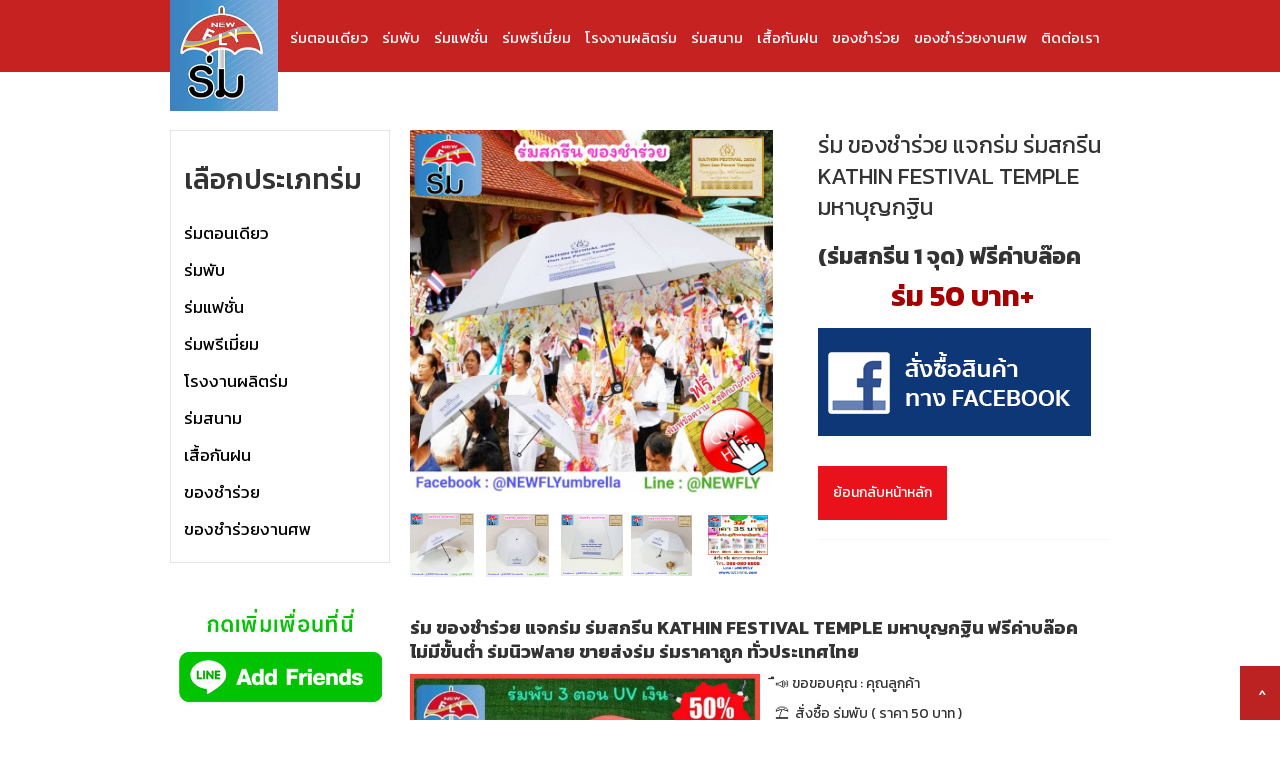

--- FILE ---
content_type: text/html; charset=utf-8
request_url: https://xn--12cf8czbjb9hb8dyh.com/product/rm-kh-ngchamrwy-aecchkrm-rmskriin-kathin-festival-temple-mhaabuykthin
body_size: 6933
content:
<!DOCTYPE html><!-- Last Published: Mon Jan 05 2026 11:59:21 GMT+0000 (Coordinated Universal Time) --><html data-wf-domain="xn--12cf8czbjb9hb8dyh.com" data-wf-page="5b9a062843b15e394cbf82ab" data-wf-site="5b9a062843b15e9154bf82a4" data-wf-collection="5b9a062843b15e3ab5bf82e4" data-wf-item-slug="rm-kh-ngchamrwy-aecchkrm-rmskriin-kathin-festival-temple-mhaabuykthin"><head><meta charset="utf-8"/><title>นิวฟลาย ร่มถูก  - ร่ม ของชำร่วย แจกร่ม ร่มสกรีน KATHIN FESTIVAL TEMPLE มหาบุญกฐิน ราคา ร่ม 50 บาท+  บาท</title><meta content="ร่มดีมีคุณภาพ สีสันสวยงาม คิดถึง ร่มนิวฟลาย ขายส่งร่มราคาถูก ขายร่มราคาถูก ร่มราคาถูก ขายส่งร่ม ผลิตร่ม ร่มพรีเมี่ยม ร่มราคาถูกปลีก ร่มญี่ปุ่น และร่มอื่นๆอีกมากมายจัดจำหน่ายร่มทุกชนิด มีให้เลือกหลากหลายรูปแบบ ตอบโจทย์ผู้บริโภคในการใช้งานทุกๆด้าน   การันตี ขายร่มส่ง มีสินค้าร่ม ร่มพับ ร่มตอนเดียว ร่มยาว ร่มไม้เท้า ร่มเด็ก ร่มสกรีน รับสกรีนร่ม ขายส่งร่มราคาถูก คุณลูกค้าสามารถเอาร่มไปแจก ร่มเหมาะที่จะเป็นของขายส่งของชำร่วย ของชำร่วยราคาถูก ร่ม ขายร่มดีมีคุณภาพ ขายร่มส่ง ขายร่ม โรงงานผลิตร่ม ขายร่ม ร่ม ขายส่งร่มราคาถูก ร่มขายส่ง ร่มพับ แฟชั่น จำหน่ายร่ม โรงงานผลิตร่ม ร่มราคาถูกปลีก ขายร่มกันแดดกันฝน ร่มสวยๆ ร่มน่ารัก ร่มเกาหลี ขายร่มพับ2ตอน ขายร่มพับ3ตอน เห็นโลโก้ลูกค้าทั่วประเทศ.ขายร่มพับ4ตอน ขายร่มพับ5ตอน ร่มตอนเดียว ร่มเด็ก16นิ้ว ร่มแม่ค้า ขายของชำร่วย ขายร่ม ขายร่มส่งราคาถูก มีร่มพับ ร่มแฟชั่น ร่มตอนเดียว ร่มกันแดดกันฝนน่ารัก คุณภาพดี ร่มญี่ปุ่น ร่มเกาหลี ขายร่มส่งที่มีคุณภาพดี ร่มนิวฟลาย" name="description"/><meta content="นิวฟลาย ร่มถูก  - ร่ม ของชำร่วย แจกร่ม ร่มสกรีน KATHIN FESTIVAL TEMPLE มหาบุญกฐิน ราคา ร่ม 50 บาท+  บาท" property="og:title"/><meta content="ร่มดีมีคุณภาพ สีสันสวยงาม คิดถึง ร่มนิวฟลาย ขายส่งร่มราคาถูก ขายร่มราคาถูก ร่มราคาถูก ขายส่งร่ม ผลิตร่ม ร่มพรีเมี่ยม ร่มราคาถูกปลีก ร่มญี่ปุ่น และร่มอื่นๆอีกมากมายจัดจำหน่ายร่มทุกชนิด มีให้เลือกหลากหลายรูปแบบ ตอบโจทย์ผู้บริโภคในการใช้งานทุกๆด้าน   การันตี ขายร่มส่ง มีสินค้าร่ม ร่มพับ ร่มตอนเดียว ร่มยาว ร่มไม้เท้า ร่มเด็ก ร่มสกรีน รับสกรีนร่ม ขายส่งร่มราคาถูก คุณลูกค้าสามารถเอาร่มไปแจก ร่มเหมาะที่จะเป็นของขายส่งของชำร่วย ของชำร่วยราคาถูก ร่ม ขายร่มดีมีคุณภาพ ขายร่มส่ง ขายร่ม โรงงานผลิตร่ม ขายร่ม ร่ม ขายส่งร่มราคาถูก ร่มขายส่ง ร่มพับ แฟชั่น จำหน่ายร่ม โรงงานผลิตร่ม ร่มราคาถูกปลีก ขายร่มกันแดดกันฝน ร่มสวยๆ ร่มน่ารัก ร่มเกาหลี ขายร่มพับ2ตอน ขายร่มพับ3ตอน เห็นโลโก้ลูกค้าทั่วประเทศ.ขายร่มพับ4ตอน ขายร่มพับ5ตอน ร่มตอนเดียว ร่มเด็ก16นิ้ว ร่มแม่ค้า ขายของชำร่วย ขายร่ม ขายร่มส่งราคาถูก มีร่มพับ ร่มแฟชั่น ร่มตอนเดียว ร่มกันแดดกันฝนน่ารัก คุณภาพดี ร่มญี่ปุ่น ร่มเกาหลี ขายร่มส่งที่มีคุณภาพดี ร่มนิวฟลาย" property="og:description"/><meta content="https://cdn.prod.website-files.com/5b9a062843b15e0655bf82c6/5f8e39be1c3f61692d25714f_%E0%B8%A3%E0%B9%88%E0%B8%A1%E0%B8%87%E0%B8%B2%E0%B8%99%E0%B8%A8%E0%B8%9E%20%E0%B8%A3%E0%B9%88%E0%B8%A1%E0%B8%9E%E0%B8%B1%E0%B8%9A%20%E0%B9%81%E0%B8%88%E0%B8%81%E0%B8%A3%E0%B9%88%E0%B8%A1%201.jpg" property="og:image"/><meta content="นิวฟลาย ร่มถูก  - ร่ม ของชำร่วย แจกร่ม ร่มสกรีน KATHIN FESTIVAL TEMPLE มหาบุญกฐิน ราคา ร่ม 50 บาท+  บาท" property="twitter:title"/><meta content="ร่มดีมีคุณภาพ สีสันสวยงาม คิดถึง ร่มนิวฟลาย ขายส่งร่มราคาถูก ขายร่มราคาถูก ร่มราคาถูก ขายส่งร่ม ผลิตร่ม ร่มพรีเมี่ยม ร่มราคาถูกปลีก ร่มญี่ปุ่น และร่มอื่นๆอีกมากมายจัดจำหน่ายร่มทุกชนิด มีให้เลือกหลากหลายรูปแบบ ตอบโจทย์ผู้บริโภคในการใช้งานทุกๆด้าน   การันตี ขายร่มส่ง มีสินค้าร่ม ร่มพับ ร่มตอนเดียว ร่มยาว ร่มไม้เท้า ร่มเด็ก ร่มสกรีน รับสกรีนร่ม ขายส่งร่มราคาถูก คุณลูกค้าสามารถเอาร่มไปแจก ร่มเหมาะที่จะเป็นของขายส่งของชำร่วย ของชำร่วยราคาถูก ร่ม ขายร่มดีมีคุณภาพ ขายร่มส่ง ขายร่ม โรงงานผลิตร่ม ขายร่ม ร่ม ขายส่งร่มราคาถูก ร่มขายส่ง ร่มพับ แฟชั่น จำหน่ายร่ม โรงงานผลิตร่ม ร่มราคาถูกปลีก ขายร่มกันแดดกันฝน ร่มสวยๆ ร่มน่ารัก ร่มเกาหลี ขายร่มพับ2ตอน ขายร่มพับ3ตอน เห็นโลโก้ลูกค้าทั่วประเทศ.ขายร่มพับ4ตอน ขายร่มพับ5ตอน ร่มตอนเดียว ร่มเด็ก16นิ้ว ร่มแม่ค้า ขายของชำร่วย ขายร่ม ขายร่มส่งราคาถูก มีร่มพับ ร่มแฟชั่น ร่มตอนเดียว ร่มกันแดดกันฝนน่ารัก คุณภาพดี ร่มญี่ปุ่น ร่มเกาหลี ขายร่มส่งที่มีคุณภาพดี ร่มนิวฟลาย" property="twitter:description"/><meta content="https://cdn.prod.website-files.com/5b9a062843b15e0655bf82c6/5f8e39be1c3f61692d25714f_%E0%B8%A3%E0%B9%88%E0%B8%A1%E0%B8%87%E0%B8%B2%E0%B8%99%E0%B8%A8%E0%B8%9E%20%E0%B8%A3%E0%B9%88%E0%B8%A1%E0%B8%9E%E0%B8%B1%E0%B8%9A%20%E0%B9%81%E0%B8%88%E0%B8%81%E0%B8%A3%E0%B9%88%E0%B8%A1%201.jpg" property="twitter:image"/><meta property="og:type" content="website"/><meta content="summary_large_image" name="twitter:card"/><meta content="width=device-width, initial-scale=1" name="viewport"/><link href="https://cdn.prod.website-files.com/5b9a062843b15e9154bf82a4/css/lomlakasong.webflow.shared.3f2efa126.css" rel="stylesheet" type="text/css"/><link href="https://fonts.googleapis.com" rel="preconnect"/><link href="https://fonts.gstatic.com" rel="preconnect" crossorigin="anonymous"/><script src="https://ajax.googleapis.com/ajax/libs/webfont/1.6.26/webfont.js" type="text/javascript"></script><script type="text/javascript">WebFont.load({  google: {    families: ["Kanit:100,100italic,200,200italic,300,300italic,regular,italic,500,500italic,600,600italic,700,700italic,800,800italic,900,900italic:latin,thai"]  }});</script><script type="text/javascript">!function(o,c){var n=c.documentElement,t=" w-mod-";n.className+=t+"js",("ontouchstart"in o||o.DocumentTouch&&c instanceof DocumentTouch)&&(n.className+=t+"touch")}(window,document);</script><link href="https://cdn.prod.website-files.com/5b9a062843b15e9154bf82a4/5b9a062843b15efe4abf8319_favicon.jpg" rel="shortcut icon" type="image/x-icon"/><link href="https://cdn.prod.website-files.com/5b9a062843b15e9154bf82a4/5b9a062843b15edba9bf832c_clipping.jpg" rel="apple-touch-icon"/><script async="" src="https://www.googletagmanager.com/gtag/js?id=UA-144836635-1"></script><script type="text/javascript">window.dataLayer = window.dataLayer || [];function gtag(){dataLayer.push(arguments);}gtag('js', new Date());gtag('config', 'UA-144836635-1', {'anonymize_ip': true});</script><meta name="google-site-verification" content="1a1fwPQ6andJTyPoA0YKyo0K1N5PThkdG6XiTAamCxg" /></head><body class="body"><div class="section-3"><div data-collapse="small" data-animation="over-right" data-duration="400" data-easing="ease" data-easing2="ease" role="banner" class="navbar w-nav"><div class="container w-container"><nav role="navigation" class="nav-menu w-nav-menu"><a href="https://www.xn--12cf8czbjb9hb8dyh.com/productgroup/rmt-nediiyw" class="nav-link w-nav-link">ร่มตอนเดียว</a><a href="https://www.xn--12cf8czbjb9hb8dyh.com/productgroup/rm-4-t-n" class="nav-link w-nav-link">ร่มพับ</a><a href="https://www.xn--12cf8czbjb9hb8dyh.com/productgroup/rm-3-t-n-aefchan" class="nav-link w-nav-link">ร่มแฟชั่น</a><a href="https://www.xn--12cf8czbjb9hb8dyh.com/productgroup/rmphriiemiiym" class="nav-link w-nav-link">ร่มพรีเมี่ยม</a><a href="https://www.xn--12cf8czbjb9hb8dyh.com/productgroup/rm-5-t-n" class="nav-link w-nav-link">โรงงานผลิตร่ม</a><a href="https://www.xn--12cf8czbjb9hb8dyh.com/productgroup/rmsnaam" class="nav-link w-nav-link">ร่มสนาม</a><a href="https://www.xn--12cf8czbjb9hb8dyh.com/productgroup/sinkhaa-uuen" class="nav-link w-nav-link">เสื้อกันฝน</a><a href="https://www.xn--12cf8czbjb9hb8dyh.com/productgroup/rmdins" class="nav-link w-nav-link">ของชำร่วย</a><a href="https://www.xn--12cf8czbjb9hb8dyh.com/productgroup/rm-2-t-n" class="nav-link w-nav-link">ของชำร่วยงานศพ</a><a href="/home-copy" class="nav-link w-nav-link">ติดต่อเรา</a></nav><div class="menu-button w-nav-button"><div class="w-icon-nav-menu"></div></div><h1 class="heading-30"><span class="text-span">กดเมนู -&gt;</span></h1><h1 class="heading-29">กดเมนู - &gt;</h1><a href="/" class="link-block-3 w-inline-block"><img src="https://cdn.prod.website-files.com/5b9a062843b15e9154bf82a4/5b9a062843b15e1753bf831d_Screen%20Shot%202561-05-15%20at%2012.28.34.png" width="108" id="logo" alt="" class="image-16"/></a></div><a href="#logo" class="link-block-6 w-inline-block"><h1 class="heading-28">^</h1></a></div></div><div class="container-2 w-container"><div class="w-row"><div class="w-col w-col-3"><div class="div-block-3 w-hidden-tiny"><h1 class="heading-7">เลือกประเภทร่ม</h1><div class="w-dyn-list"><div role="list" class="w-dyn-items"><div role="listitem" class="w-dyn-item"><a href="/productgroup/rmt-nediiyw" class="w-inline-block"><h1 class="heading-31">ร่มตอนเดียว</h1></a></div><div role="listitem" class="w-dyn-item"><a href="/productgroup/rm-4-t-n" class="w-inline-block"><h1 class="heading-31">ร่มพับ</h1></a></div><div role="listitem" class="w-dyn-item"><a href="/productgroup/rm-3-t-n-aefchan" class="w-inline-block"><h1 class="heading-31">ร่มแฟชั่น</h1></a></div><div role="listitem" class="w-dyn-item"><a href="/productgroup/rmphriiemiiym" class="w-inline-block"><h1 class="heading-31">ร่มพรีเมี่ยม</h1></a></div><div role="listitem" class="w-dyn-item"><a href="/productgroup/rm-5-t-n" class="w-inline-block"><h1 class="heading-31">โรงงานผลิตร่ม</h1></a></div><div role="listitem" class="w-dyn-item"><a href="/productgroup/rmsnaam" class="w-inline-block"><h1 class="heading-31">ร่มสนาม</h1></a></div><div role="listitem" class="w-dyn-item"><a href="/productgroup/sinkhaa-uuen" class="w-inline-block"><h1 class="heading-31">เสื้อกันฝน</h1></a></div><div role="listitem" class="w-dyn-item"><a href="/productgroup/rmdins" class="w-inline-block"><h1 class="heading-31">ของชำร่วย</h1></a></div><div role="listitem" class="w-dyn-item"><a href="/productgroup/rm-2-t-n" class="w-inline-block"><h1 class="heading-31">ของชำร่วยงานศพ</h1></a></div></div></div></div><a href="https://line.me/R/ti/p/%40newfly" target="_blank" class="w-inline-block"><img src="https://cdn.prod.website-files.com/5b9a062843b15e9154bf82a4/5dd5490c608e49e03b36ebd3_5c26d5cc9a1575258387bdce_newflyqrcode.jpg" width="229" alt="" class="image-11 w-hidden-tiny"/></a></div><div class="w-col w-col-9"><div class="w-row"><div class="w-col w-col-7"><img width="363" src="https://cdn.prod.website-files.com/5b9a062843b15e0655bf82c6/5f8e39be1c3f61692d25714f_%E0%B8%A3%E0%B9%88%E0%B8%A1%E0%B8%87%E0%B8%B2%E0%B8%99%E0%B8%A8%E0%B8%9E%20%E0%B8%A3%E0%B9%88%E0%B8%A1%E0%B8%9E%E0%B8%B1%E0%B8%9A%20%E0%B9%81%E0%B8%88%E0%B8%81%E0%B8%A3%E0%B9%88%E0%B8%A1%201.jpg" alt="" sizes="(max-width: 479px) 93vw, (max-width: 767px) 363px, (max-width: 991px) 315.578125px, 363px" srcset="https://cdn.prod.website-files.com/5b9a062843b15e0655bf82c6/5f8e39be1c3f61692d25714f_%E0%B8%A3%E0%B9%88%E0%B8%A1%E0%B8%87%E0%B8%B2%E0%B8%99%E0%B8%A8%E0%B8%9E%20%E0%B8%A3%E0%B9%88%E0%B8%A1%E0%B8%9E%E0%B8%B1%E0%B8%9A%20%E0%B9%81%E0%B8%88%E0%B8%81%E0%B8%A3%E0%B9%88%E0%B8%A1%201-p-500.jpeg 500w, https://cdn.prod.website-files.com/5b9a062843b15e0655bf82c6/5f8e39be1c3f61692d25714f_%E0%B8%A3%E0%B9%88%E0%B8%A1%E0%B8%87%E0%B8%B2%E0%B8%99%E0%B8%A8%E0%B8%9E%20%E0%B8%A3%E0%B9%88%E0%B8%A1%E0%B8%9E%E0%B8%B1%E0%B8%9A%20%E0%B9%81%E0%B8%88%E0%B8%81%E0%B8%A3%E0%B9%88%E0%B8%A1%201.jpg 800w"/><a href="#" class="link-block-2 w-inline-block"><img width="64" src="https://cdn.prod.website-files.com/5b9a062843b15e0655bf82c6/5f8e39c25bc748bf0f07cb3c_%E0%B8%A3%E0%B9%88%E0%B8%A1%E0%B8%87%E0%B8%B2%E0%B8%99%E0%B8%A8%E0%B8%9E%20%E0%B8%A3%E0%B9%88%E0%B8%A1%E0%B8%9E%E0%B8%B1%E0%B8%9A%20%E0%B9%81%E0%B8%88%E0%B8%81%E0%B8%A3%E0%B9%88%E0%B8%A1%202.jpg" alt=""/></a><a href="#imageextra" class="link-block-2 w-inline-block"><img width="63" src="https://cdn.prod.website-files.com/5b9a062843b15e0655bf82c6/5f8e39ca8ed13d416acff698_%E0%B8%A3%E0%B9%88%E0%B8%A1%E0%B8%87%E0%B8%B2%E0%B8%99%E0%B8%A8%E0%B8%9E%20%E0%B8%A3%E0%B9%88%E0%B8%A1%E0%B8%9E%E0%B8%B1%E0%B8%9A%20%E0%B9%81%E0%B8%88%E0%B8%81%E0%B8%A3%E0%B9%88%E0%B8%A1%203.jpg" alt=""/></a><a href="#imageextra" class="link-block-2 w-inline-block"><img width="62" src="https://cdn.prod.website-files.com/5b9a062843b15e0655bf82c6/5f8e39cb4997f1450fc7d8c0_%E0%B8%A3%E0%B9%88%E0%B8%A1%E0%B8%87%E0%B8%B2%E0%B8%99%E0%B8%A8%E0%B8%9E%20%E0%B8%A3%E0%B9%88%E0%B8%A1%E0%B8%9E%E0%B8%B1%E0%B8%9A%20%E0%B9%81%E0%B8%88%E0%B8%81%E0%B8%A3%E0%B9%88%E0%B8%A1%204.jpg" alt="" sizes="62px" srcset="https://cdn.prod.website-files.com/5b9a062843b15e0655bf82c6/5f8e39cb4997f1450fc7d8c0_%E0%B8%A3%E0%B9%88%E0%B8%A1%E0%B8%87%E0%B8%B2%E0%B8%99%E0%B8%A8%E0%B8%9E%20%E0%B8%A3%E0%B9%88%E0%B8%A1%E0%B8%9E%E0%B8%B1%E0%B8%9A%20%E0%B9%81%E0%B8%88%E0%B8%81%E0%B8%A3%E0%B9%88%E0%B8%A1%204-p-500.jpeg 500w, https://cdn.prod.website-files.com/5b9a062843b15e0655bf82c6/5f8e39cb4997f1450fc7d8c0_%E0%B8%A3%E0%B9%88%E0%B8%A1%E0%B8%87%E0%B8%B2%E0%B8%99%E0%B8%A8%E0%B8%9E%20%E0%B8%A3%E0%B9%88%E0%B8%A1%E0%B8%9E%E0%B8%B1%E0%B8%9A%20%E0%B9%81%E0%B8%88%E0%B8%81%E0%B8%A3%E0%B9%88%E0%B8%A1%204.jpg 800w"/></a><img width="61" src="https://cdn.prod.website-files.com/5b9a062843b15e0655bf82c6/5f8e39cfaa6c7b4b57ac3740_%E0%B8%A3%E0%B9%88%E0%B8%A1%E0%B8%87%E0%B8%B2%E0%B8%99%E0%B8%A8%E0%B8%9E%20%E0%B8%A3%E0%B9%88%E0%B8%A1%E0%B8%9E%E0%B8%B1%E0%B8%9A%20%E0%B9%81%E0%B8%88%E0%B8%81%E0%B8%A3%E0%B9%88%E0%B8%A1%205.jpg" alt="" class="image-14"/><img width="60" src="https://cdn.prod.website-files.com/5b9a062843b15e0655bf82c6/5f8e39d13caaa37c3c94d90b_%E0%B8%A3%E0%B9%88%E0%B8%A1%E0%B8%87%E0%B8%B2%E0%B8%99%E0%B8%A8%E0%B8%9E%20%E0%B8%A3%E0%B9%88%E0%B8%A1%E0%B8%9E%E0%B8%B1%E0%B8%9A%20%E0%B9%81%E0%B8%88%E0%B8%81%E0%B8%A3%E0%B9%88%E0%B8%A1%206.jpg" alt="" sizes="60px" srcset="https://cdn.prod.website-files.com/5b9a062843b15e0655bf82c6/5f8e39d13caaa37c3c94d90b_%E0%B8%A3%E0%B9%88%E0%B8%A1%E0%B8%87%E0%B8%B2%E0%B8%99%E0%B8%A8%E0%B8%9E%20%E0%B8%A3%E0%B9%88%E0%B8%A1%E0%B8%9E%E0%B8%B1%E0%B8%9A%20%E0%B9%81%E0%B8%88%E0%B8%81%E0%B8%A3%E0%B9%88%E0%B8%A1%206-p-500.jpeg 500w, https://cdn.prod.website-files.com/5b9a062843b15e0655bf82c6/5f8e39d13caaa37c3c94d90b_%E0%B8%A3%E0%B9%88%E0%B8%A1%E0%B8%87%E0%B8%B2%E0%B8%99%E0%B8%A8%E0%B8%9E%20%E0%B8%A3%E0%B9%88%E0%B8%A1%E0%B8%9E%E0%B8%B1%E0%B8%9A%20%E0%B9%81%E0%B8%88%E0%B8%81%E0%B8%A3%E0%B9%88%E0%B8%A1%206.jpg 800w" class="image-13"/></div><div class="w-col w-col-5"><p class="paragraph-4">ร่ม ของชำร่วย แจกร่ม ร่มสกรีน KATHIN FESTIVAL TEMPLE มหาบุญกฐิน</p><h1 class="paragraph-4">(ร่มสกรีน 1 จุด) ฟรีค่าบล๊อค</h1><div class="w-row"><div class="w-col w-col-3"><h1 class="heading-24"></h1></div><div class="w-col w-col-9"><h1 class="heading-24 price">ร่ม 50 บาท+</h1></div></div><a target="_blank" href="https://www.facebook.com/pg/NEWFLYumbrella/posts/?ref=page_internal" class="w-inline-block"><img src="https://cdn.prod.website-files.com/5b9a062843b15e9154bf82a4/5c26ee89fd28a707bef0892c_5bbf5da65211f47a52f8d7ff_fbicon.png" alt=""/></a><a href="https://line.me/R/ti/p/%40newfly" class="link-block-4 w-hidden-main w-hidden-medium w-hidden-small w-inline-block"><img src="https://cdn.prod.website-files.com/5b9a062843b15e9154bf82a4/5b9a062843b15ee3a4bf832e_newflyqrcode.jpg" width="202" alt=""/></a><div class="div-block-9"><a href="/productgroup/rmdins" class="button-2 w-button">ย้อนกลับหน้าหลัก</a></div><div class="div-block-5"></div></div></div><div class="div-block-6"><div class="rich-text-block w-richtext"><h4>ร่ม ของชำร่วย แจกร่ม ร่มสกรีน KATHIN FESTIVAL TEMPLE มหาบุญกฐิน ฟรีค่าบล๊อค ไม่มีขั้นต่ำ ร่มนิวฟลาย ขายส่งร่ม ร่มราคาถูก ทั่วประเทศไทย</h4><figure style="max-width:50%" class="w-richtext-align-floatleft w-richtext-figure-type-image"><div><img src="https://cdn.prod.website-files.com/5b9a062843b15e0655bf82c6/5ebdf14a186b04d8f3b6826b_%E0%B8%A3%E0%B9%88%E0%B8%A1%E0%B8%9E%E0%B8%B1%E0%B8%9A%20%E0%B8%A2%E0%B8%B9%E0%B8%A7%E0%B8%B5%2010.jpg" alt=""/></div></figure><p>ื📣 ขอขอบคุณ : คุณลูกค้า</p><p>⛱  สั่งซื้อ ร่มพับ ( ราคา 50 บาท )</p><p>🔖 ขนาด 21 นิ้ว ( 8 ก้าน )</p><p>⛱ ชนิดผ้า : UV หนาพิเศษ</p><p>👉 โครงร่ม : แกน 10 มิล</p><p>🔎 ด้ามจับ : พลาสติกกันลื่น</p><p>🧐 สายรัดร่ม : เทปล๊อค</p><p>🐻  ปลอกร่ม : ซองผ้ากันน้ำ</p><p>🏰 สั่งผลิตร่ม : ไม่มีขั้นต่ำ </p><p>⛱ ฟรี : ออกแบบให้ฟรี </p><p>🔖 สกรีนร่ม : ไม่จำกัดสี</p><p>📣 บล๊อคสกรีน : ฟรี ! (ไม่มีค่าใช้จ่าย)</p><p>⛱ คุณภาพมาตราฐาน &quot;ประสบการณ์ กว่า 40ปี&quot;</p><p>========= คิดถึงร่มคุณภาพ &quot; ร่มนิวฟลาย &quot; ==========</p><p>🧐 &quot; ร่ม &quot; เปรียบเสมือนป้ายโฆษณาเคลื่อนที่ เป็นการ ประชาสัมพันธ์ ส่งเสริมการขาย มีประโยชน์ ใช้ได้จริง</p><p>🎁 &quot; ร่ม &quot; เป็นของชำร่วย รับไหว้ งานแต่ง งานฌาปนกิจ ( ออกแบบ ข้อความ พิมพ์สติกเกอร์ทอง ให้ฟรี )</p><p>🐻 &quot; ร่ม &quot; ใช้ได้ทั้งกันแดด และกันฝน พกพาสดวก</p><p>🏰 #โรงงานผลิตร่มนิวฟลาย เราผลิตเอง ควบคุมคุณภาพ ใส่ใจรายละเอียด คิดถึงร่มคุณภาพ คิดถึง &quot; ร่มนิวฟลาย &quot;</p><h3>☎️ สอบถามโทร. 088-080-8808</h3><p>⭐️ Facebook : NEWFLYumbrella , Line : @NEWFLY</p><p>📆 เปิดทุกวัน จันทร์ - อาทิตย์ ( 9.00 - 20.00น.)</p><p>📍 ร้านอยู่ติด ห้างเดอะมอลล์บางแค ฝั่งถนนกาญจนาภิเษก มีที่จอดรถสดวก</p><h4>วิธีสั่งซื้อ &quot; ร่ม &quot; 1. เลิอกประเภทร่ม</h4><figure style="max-width:755pxpx" class="w-richtext-align-fullwidth w-richtext-figure-type-image"><a href="https://www.xn--12cf8czbjb9hb8dyh.com/product/rmphab-2-t-n" target="_blank" class="w-inline-block"><div><img src="https://cdn.prod.website-files.com/5b9a062843b15e0655bf82c6/5cc1cce693519c13e803bb63_%E0%B8%A3%E0%B9%88%E0%B8%A1%E0%B8%9E%E0%B8%B1%E0%B8%9A-40.gif" alt=""/></div></a><figcaption>ร่มพับ 21 นิ้ว ( ขนาด มาตราฐาน) ราคา 50 บาท</figcaption></figure><figure style="max-width:755pxpx" class="w-richtext-align-fullwidth w-richtext-figure-type-image"><a href="https://www.xn--12cf8czbjb9hb8dyh.com/product/rm-16-niw" target="_blank" class="w-inline-block"><div><img src="https://cdn.prod.website-files.com/5b9a062843b15e0655bf82c6/5cc1cd17f23768627dbf38da_%E0%B8%A3%E0%B9%88%E0%B8%A116-40.gif" alt=""/></div></a><figcaption>ร่มยาว ขนาด 16 นิ้ว ( ร่มเด็ก ) ราคา 35 บาท</figcaption></figure><figure style="max-width:755pxpx" class="w-richtext-align-fullwidth w-richtext-figure-type-image"><a href="https://www.xn--12cf8czbjb9hb8dyh.com/product/rm-22-niw" target="_blank" class="w-inline-block"><div><img src="https://cdn.prod.website-files.com/5b9a062843b15e0655bf82c6/5cc1cd2cc2e47c2636a5d9d5_%E0%B8%A3%E0%B9%88%E0%B8%A122-40.gif" alt=""/></div></a><figcaption>ร่มยาว 22 นิ้ว ( ขนาด มาตราฐาน ) ราคา 45 บาท</figcaption></figure><figure style="max-width:755pxpx" class="w-richtext-align-fullwidth w-richtext-figure-type-image"><a href="https://www.xn--12cf8czbjb9hb8dyh.com/product/rmngaansph-rmkh-ngchamrwy-kh-ngchamrwyngaansph-rmskriin-a" target="_blank" class="w-inline-block"><div><img src="https://cdn.prod.website-files.com/5b9a062843b15e0655bf82c6/5cc1cd45fc9f1342aeb317ac_%E0%B8%A3%E0%B9%88%E0%B8%A1%E0%B8%AA%E0%B8%B2%E0%B8%A2%E0%B8%A3%E0%B8%B8%E0%B9%89%E0%B8%87%2022-40.gif" alt=""/></div></a><figcaption>ร่ม ขนาด 22 นิ้ว ( ร่มสายรุ้ง ) 70 บาท</figcaption></figure><figure style="max-width:755pxpx" class="w-richtext-align-fullwidth w-richtext-figure-type-image"><a href="https://www.xn--12cf8czbjb9hb8dyh.com/product/rmaimethaa-24-niw" target="_blank" class="w-inline-block"><div><img src="https://cdn.prod.website-files.com/5b9a062843b15e0655bf82c6/5cc1cd5ac2e47cb4dfa5dc52_%E0%B8%A3%E0%B9%88%E0%B8%A124-40.gif" alt=""/></div></a><figcaption>ร่ม ขนาด 24 นิ้ว ( ร่มลายไม้ , ร่มไม้เท้า , ร่มกระบอก , ร่มกลับด้าน ) ราคา 70 บาท</figcaption></figure><figure style="max-width:755pxpx" class="w-richtext-align-fullwidth w-richtext-figure-type-image"><a href="https://www.xn--12cf8czbjb9hb8dyh.com/product/kk-16" target="_blank" class="w-inline-block"><div><img src="https://cdn.prod.website-files.com/5b9a062843b15e0655bf82c6/5cc1cd70fc9f13721ab31994_%E0%B8%A3%E0%B9%88%E0%B8%A1%E0%B8%81%E0%B8%AD%E0%B8%A5%E0%B9%8C%E0%B8%9F-40.gif" alt=""/></div></a><figcaption>ร่มกอล์ฟ ขนาด 30 นิ้ว ( ปุ่มเปิด ออโต้ ) ราคา 110 บาท</figcaption></figure><p>‍</p><h4>2. &quot; เลือกประเภทงาน &quot;  ร่มสกรีนโลโก้ , ของชำร่วย , ร่มแฟชั่น</h4><figure style="max-width:800pxpx" class="w-richtext-align-fullwidth w-richtext-figure-type-image"><a href="https://www.xn--q3cmegbpm4go1r.com/" target="_blank" class="w-inline-block"><div><img src="https://cdn.prod.website-files.com/5b9a062843b15e0655bf82c6/5cd64d3c0208a6502eb793b0_%E0%B8%A3%E0%B9%88%E0%B8%A1%E0%B8%AA%E0%B8%81%E0%B8%A3%E0%B8%B5%E0%B8%991.jpg" alt=""/></div></a></figure><p>‍</p><figure style="max-width:800pxpx" class="w-richtext-align-fullwidth w-richtext-figure-type-image"><a href="https://www.xn--q3cmegbpm4go1r.com/productgroup/rm-2-t-n" target="_blank" class="w-inline-block"><div><img src="https://cdn.prod.website-files.com/5b9a062843b15e0655bf82c6/5cd64d866c883b5bacee8f5e_%E0%B8%87%E0%B8%B2%E0%B8%99%E0%B9%81%E0%B8%95%E0%B9%88%E0%B8%871.jpg" alt=""/></div></a></figure><figure style="max-width:800pxpx" class="w-richtext-align-fullwidth w-richtext-figure-type-image"><a href="https://www.xn--12cf8czbjb9hb8dyh.com/" target="_blank" class="w-inline-block"><div><img src="https://cdn.prod.website-files.com/5b9a062843b15e0655bf82c6/5cd64db55dcff27c15f7ec22_%E0%B8%87%E0%B8%B2%E0%B8%99%E0%B8%A8%E0%B8%9E1.jpg" alt=""/></div></a></figure><figure style="max-width:800pxpx" class="w-richtext-align-fullwidth w-richtext-figure-type-image"><a href="https://www.xn--q3cmegbpm4go1r.com/productgroup/rm-3-t-n-aefchan" target="_blank" class="w-inline-block"><div><img src="https://cdn.prod.website-files.com/5b9a062843b15e0655bf82c6/5cd64dd30208a60744b7d298_%E0%B8%A3%E0%B9%88%E0%B8%A1%E0%B9%81%E0%B8%9F%E0%B8%8A%E0%B8%B1%E0%B9%88%E0%B8%991.jpg" alt=""/></div></a></figure><h3>☎️ สอบถามโทร. 088-080-8808</h3><p>⭐️ Facebook : NEWFLYumbrella , Line : @NEWFLY</p><p>📆 เปิดทุกวัน จันทร์ - อาทิตย์ ( 9.00 - 20.00น.)</p><p>📍 ร้านอยู่ติด ห้างเดอะมอลล์บางแค ฝั่งถนนกาญจนาภิเษก มีที่จอดรถสดวก</p><p>‍</p><p>* ร่มนิวฟลาย เราเป็นโรงงานผลิตร่ม มีสินค้าอีกมากมาย เช่น ร่มแฟชั่น ร่มโค้งแฟชั่น ร่มพับ ร่มพับ3ตอน ร่มตอนเดียว ร่มเด็ก ร่มไม้เท้า ร่มกอล์ฟ ร่มกลับด้าน ร่มสนาม ร่มแม่ค้า เสื้อกันฝน </p><p>* ร่มนิวฟลาย สามารถนำไปสกรีน ข้อความ โลโก้บริษัทของท่าน ตามต้องการ ( ฟรี ไม่มีค่าบล๊อกสกรีน ) ไม่มีขั้นต่ำ สั่งได้เลย    * เราเป็นแหล่งค้าส่งร่ม ที่มีสินค้าหลากหลายมากที่สุด ร่มนิวฟลายมีจำหน่าย แล้วทั่วประเทศ</p><p>‍</p><p>&quot; ร่มดีมีคุณภาพ ร่มพรีเมี่ยม ร่มสกรีน โรงงานผลิตร่ม ร่มแจกงานศพ แจกร่ม ร่มขายส่ง ร่มราคาส่ง ร่มราคาถูก ร่มแฟชั่น ร่มพับ ผลิตร่ม ร่มนิวฟลาย สกรีนร่ม ร่มกลับด้าน ร่มโฆษณา ร่มสนาม ร่มตอนเดียว ร่มไม้เท้า ร่มเด็ก ร่มราคาปลีก ร่มกันแดด ร่มกันฝน ร่มสวย ของชำร่วยงานศพ ของชำร่วย ร่มร่มราคาถูก ร่มญี่ปุ่น และร่มอื่นๆอีกมากมายจัดจำหน่ายร่มทุกชนิด มีให้เลือกหลากหลายรูปแบบ ตอบโจทย์ผู้บริโภคในการใช้งานทุกๆด้าน   การันตี ขายร่มส่ง มีสินค้าร่ม ร่มพับ ร่มตอนเดียว ร่มยาว ร่มไม้เท้า ร่มเด็ก ร่มสกรีน รับสกรีนร่ม ขายส่งร่มราคาถูก คุณลูกค้าสามารถเอาร่มไปแจก ร่มเหมาะที่จะเป็นของขายส่งของชำร่วย ของชำร่วยราคาถูก ร่ม ขายร่มดีมีคุณภาพ ขายร่มส่ง ขายร่ม โรงงานผลิตร่ม ขายร่ม ร่ม ขายส่งร่มราคาถูก ร่มขายส่ง ร่มพับ แฟชั่น จำหน่ายร่ม โรงงานผลิตร่ม ร่มราคาถูกปลีก ขายร่มกันแดดกันฝน ร่มสวยๆ ร่มน่ารัก ร่มเกาหลี ขายร่มพับ2ตอน ขายร่มพับ3ตอน เห็นโลโก้ลูกค้าทั่วประเทศ.ขายร่มพับ4ตอน ขายร่มพับ5ตอน</p><p>‍</p><p>‍</p><p>‍</p></div></div><img id="imageextra" src="https://cdn.prod.website-files.com/5b9a062843b15e0655bf82c6/5f8e39be1c3f61692d25714f_%E0%B8%A3%E0%B9%88%E0%B8%A1%E0%B8%87%E0%B8%B2%E0%B8%99%E0%B8%A8%E0%B8%9E%20%E0%B8%A3%E0%B9%88%E0%B8%A1%E0%B8%9E%E0%B8%B1%E0%B8%9A%20%E0%B9%81%E0%B8%88%E0%B8%81%E0%B8%A3%E0%B9%88%E0%B8%A1%201.jpg" alt="" sizes="(max-width: 767px) 96vw, (max-width: 991px) 541px, 700px" srcset="https://cdn.prod.website-files.com/5b9a062843b15e0655bf82c6/5f8e39be1c3f61692d25714f_%E0%B8%A3%E0%B9%88%E0%B8%A1%E0%B8%87%E0%B8%B2%E0%B8%99%E0%B8%A8%E0%B8%9E%20%E0%B8%A3%E0%B9%88%E0%B8%A1%E0%B8%9E%E0%B8%B1%E0%B8%9A%20%E0%B9%81%E0%B8%88%E0%B8%81%E0%B8%A3%E0%B9%88%E0%B8%A1%201-p-500.jpeg 500w, https://cdn.prod.website-files.com/5b9a062843b15e0655bf82c6/5f8e39be1c3f61692d25714f_%E0%B8%A3%E0%B9%88%E0%B8%A1%E0%B8%87%E0%B8%B2%E0%B8%99%E0%B8%A8%E0%B8%9E%20%E0%B8%A3%E0%B9%88%E0%B8%A1%E0%B8%9E%E0%B8%B1%E0%B8%9A%20%E0%B9%81%E0%B8%88%E0%B8%81%E0%B8%A3%E0%B9%88%E0%B8%A1%201.jpg 800w" class="image-9"/><img src="https://cdn.prod.website-files.com/5b9a062843b15e0655bf82c6/5f8e39c25bc748bf0f07cb3c_%E0%B8%A3%E0%B9%88%E0%B8%A1%E0%B8%87%E0%B8%B2%E0%B8%99%E0%B8%A8%E0%B8%9E%20%E0%B8%A3%E0%B9%88%E0%B8%A1%E0%B8%9E%E0%B8%B1%E0%B8%9A%20%E0%B9%81%E0%B8%88%E0%B8%81%E0%B8%A3%E0%B9%88%E0%B8%A1%202.jpg" alt="" class="image-15"/><img src="https://cdn.prod.website-files.com/5b9a062843b15e0655bf82c6/5f8e39ca8ed13d416acff698_%E0%B8%A3%E0%B9%88%E0%B8%A1%E0%B8%87%E0%B8%B2%E0%B8%99%E0%B8%A8%E0%B8%9E%20%E0%B8%A3%E0%B9%88%E0%B8%A1%E0%B8%9E%E0%B8%B1%E0%B8%9A%20%E0%B9%81%E0%B8%88%E0%B8%81%E0%B8%A3%E0%B9%88%E0%B8%A1%203.jpg" alt="" class="image-10"/><img id="imageextra" src="https://cdn.prod.website-files.com/5b9a062843b15e0655bf82c6/5f8e39cb4997f1450fc7d8c0_%E0%B8%A3%E0%B9%88%E0%B8%A1%E0%B8%87%E0%B8%B2%E0%B8%99%E0%B8%A8%E0%B8%9E%20%E0%B8%A3%E0%B9%88%E0%B8%A1%E0%B8%9E%E0%B8%B1%E0%B8%9A%20%E0%B9%81%E0%B8%88%E0%B8%81%E0%B8%A3%E0%B9%88%E0%B8%A1%204.jpg" alt="" sizes="(max-width: 767px) 96vw, (max-width: 991px) 541px, 700px" srcset="https://cdn.prod.website-files.com/5b9a062843b15e0655bf82c6/5f8e39cb4997f1450fc7d8c0_%E0%B8%A3%E0%B9%88%E0%B8%A1%E0%B8%87%E0%B8%B2%E0%B8%99%E0%B8%A8%E0%B8%9E%20%E0%B8%A3%E0%B9%88%E0%B8%A1%E0%B8%9E%E0%B8%B1%E0%B8%9A%20%E0%B9%81%E0%B8%88%E0%B8%81%E0%B8%A3%E0%B9%88%E0%B8%A1%204-p-500.jpeg 500w, https://cdn.prod.website-files.com/5b9a062843b15e0655bf82c6/5f8e39cb4997f1450fc7d8c0_%E0%B8%A3%E0%B9%88%E0%B8%A1%E0%B8%87%E0%B8%B2%E0%B8%99%E0%B8%A8%E0%B8%9E%20%E0%B8%A3%E0%B9%88%E0%B8%A1%E0%B8%9E%E0%B8%B1%E0%B8%9A%20%E0%B9%81%E0%B8%88%E0%B8%81%E0%B8%A3%E0%B9%88%E0%B8%A1%204.jpg 800w" class="image-8"/><img id="imageextra" src="https://cdn.prod.website-files.com/5b9a062843b15e0655bf82c6/5f8e39cfaa6c7b4b57ac3740_%E0%B8%A3%E0%B9%88%E0%B8%A1%E0%B8%87%E0%B8%B2%E0%B8%99%E0%B8%A8%E0%B8%9E%20%E0%B8%A3%E0%B9%88%E0%B8%A1%E0%B8%9E%E0%B8%B1%E0%B8%9A%20%E0%B9%81%E0%B8%88%E0%B8%81%E0%B8%A3%E0%B9%88%E0%B8%A1%205.jpg" alt="" class="image-8"/><img id="imageextra" src="https://cdn.prod.website-files.com/5b9a062843b15e0655bf82c6/5f8e39d13caaa37c3c94d90b_%E0%B8%A3%E0%B9%88%E0%B8%A1%E0%B8%87%E0%B8%B2%E0%B8%99%E0%B8%A8%E0%B8%9E%20%E0%B8%A3%E0%B9%88%E0%B8%A1%E0%B8%9E%E0%B8%B1%E0%B8%9A%20%E0%B9%81%E0%B8%88%E0%B8%81%E0%B8%A3%E0%B9%88%E0%B8%A1%206.jpg" alt="" sizes="(max-width: 767px) 96vw, (max-width: 991px) 541px, 700px" srcset="https://cdn.prod.website-files.com/5b9a062843b15e0655bf82c6/5f8e39d13caaa37c3c94d90b_%E0%B8%A3%E0%B9%88%E0%B8%A1%E0%B8%87%E0%B8%B2%E0%B8%99%E0%B8%A8%E0%B8%9E%20%E0%B8%A3%E0%B9%88%E0%B8%A1%E0%B8%9E%E0%B8%B1%E0%B8%9A%20%E0%B9%81%E0%B8%88%E0%B8%81%E0%B8%A3%E0%B9%88%E0%B8%A1%206-p-500.jpeg 500w, https://cdn.prod.website-files.com/5b9a062843b15e0655bf82c6/5f8e39d13caaa37c3c94d90b_%E0%B8%A3%E0%B9%88%E0%B8%A1%E0%B8%87%E0%B8%B2%E0%B8%99%E0%B8%A8%E0%B8%9E%20%E0%B8%A3%E0%B9%88%E0%B8%A1%E0%B8%9E%E0%B8%B1%E0%B8%9A%20%E0%B9%81%E0%B8%88%E0%B8%81%E0%B8%A3%E0%B9%88%E0%B8%A1%206.jpg 800w" class="image-8"/><a href="tel:0880808808" class="link-block-8 w-inline-block"><img src="https://cdn.prod.website-files.com/5b9a062843b15e9154bf82a4/5f9cecde35d89d96ca0d1fb8_%E0%B8%A3%E0%B9%88%E0%B8%A1%20%E0%B8%82%E0%B8%AD%E0%B8%87%E0%B8%8A%E0%B8%B3%E0%B8%A3%E0%B9%88%E0%B8%A7%E0%B8%A2%20%E0%B8%87%E0%B8%B2%E0%B8%99%E0%B8%A8%E0%B8%9E%206.jpg" loading="lazy" alt="" srcset="https://cdn.prod.website-files.com/5b9a062843b15e9154bf82a4/5f9cecde35d89d96ca0d1fb8_%E0%B8%A3%E0%B9%88%E0%B8%A1%20%E0%B8%82%E0%B8%AD%E0%B8%87%E0%B8%8A%E0%B8%B3%E0%B8%A3%E0%B9%88%E0%B8%A7%E0%B8%A2%20%E0%B8%87%E0%B8%B2%E0%B8%99%E0%B8%A8%E0%B8%9E%206-p-500.jpeg 500w, https://cdn.prod.website-files.com/5b9a062843b15e9154bf82a4/5f9cecde35d89d96ca0d1fb8_%E0%B8%A3%E0%B9%88%E0%B8%A1%20%E0%B8%82%E0%B8%AD%E0%B8%87%E0%B8%8A%E0%B8%B3%E0%B8%A3%E0%B9%88%E0%B8%A7%E0%B8%A2%20%E0%B8%87%E0%B8%B2%E0%B8%99%E0%B8%A8%E0%B8%9E%206.jpg 800w" sizes="(max-width: 767px) 96vw, (max-width: 991px) 541px, 700px"/></a></div></div></div><script src="https://d3e54v103j8qbb.cloudfront.net/js/jquery-3.5.1.min.dc5e7f18c8.js?site=5b9a062843b15e9154bf82a4" type="text/javascript" integrity="sha256-9/aliU8dGd2tb6OSsuzixeV4y/faTqgFtohetphbbj0=" crossorigin="anonymous"></script><script src="https://cdn.prod.website-files.com/5b9a062843b15e9154bf82a4/js/webflow.schunk.aa6c3b5983e20580.js" type="text/javascript"></script><script src="https://cdn.prod.website-files.com/5b9a062843b15e9154bf82a4/js/webflow.a9ba356d.d2f30196489a2709.js" type="text/javascript"></script></body></html>